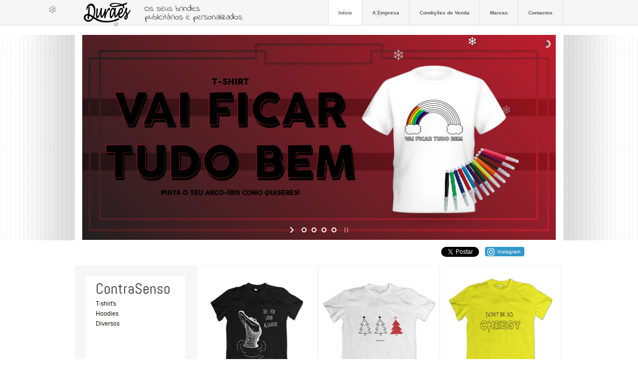

--- FILE ---
content_type: text/html; charset=UTF-8
request_url: https://duraes.pt/
body_size: 7598
content:
<!DOCTYPE html>
<html lang="pt"> 
 

<head><title>Durães.pt</title> 

  <meta http-equiv="Content-Type" content="text/html;charset=ISO-8859-1" /> 
  <script type="text/javascript" src="/base/guest/lightbox/lightbox.js"></script> 
  <meta name="robots" content="index,follow" /> 


 <!-- Favicon -->
    <link rel="icon" href="favicon.ico" type="image/x-icon">
    <link rel="icon" type="image/png" sizes="32x32" href="favicon-32x32.png">
    <link rel="icon" type="image/png" sizes="16x16" href="favicon-16x16.png">

    <!-- Apple -->
    <meta name="apple-mobile-web-app-title" content="Durães">
    <link rel="apple-touch-icon" href="touch-icon-iphone.png">
    <link rel="apple-touch-icon" sizes="152x152" href="touch-icon-ipad.png">
    <link rel="apple-touch-icon" sizes="180x180" href="touch-icon-iphone-retina.png">
    <link rel="apple-touch-icon" sizes="167x167" href="touch-icon-ipad-retina.png">
    <link rel="apple-touch-startup-image" href="launch.png">

    <!-- Chrome 31+ -->
    <link rel="icon" sizes="192x192" href="touch-icon-192x192.png">
    <link rel="icon" sizes="128x128" href="touch-icon-128x128.png">

    <!-- Win8 -->
    <meta name="msapplication-TileImage" content="icon-144x144.png">
    <meta name="msapplication-TileColor" content="#222222">


  <link href="//fonts.googleapis.com/css?family=Abel|Bubblegum+Sans|Indie+Flower|Oswald&subset=latin-ext" rel="stylesheet"> 
  <link href="/layerslider/css/layerslider.css" type="text/css" rel="stylesheet">


  <script src="/js/jquery.min.js" type="text/javascript"/></script>
  <script src="/js/totop.js" type="text/javascript"/></script>

  <div id="fb-root"></div>
<script>(function(d, s, id) {
  var js, fjs = d.getElementsByTagName(s)[0];
  if (d.getElementById(id)) return;
  js = d.createElement(s); js.id = id;
  js.src = "//connect.facebook.net/pt_PT/sdk.js#xfbml=1&version=v2.4&appId=643961559043676";
  fjs.parentNode.insertBefore(js, fjs);
}(document, 'script', 'facebook-jssdk'));</script><style>
.ddsmoothmenu ul li:first-child {
    background-color: #FFFFFF;
}
</style>

<link rel="stylesheet" type="text/css" href="/portal/css.php?id=6" />
<script type="text/javascript" src="/mod/jquery/jquery-1.9.0.min.js"></script></head> 


<body lang="pt"> 


<div id="top">
   <div id="top-wrapper">
        <div id="logo"><div class="logo"><a href="./" ><img src="/files/28/28.png" alt=""  /></a></div><div class="slog">Os seus brindes <br />publicitários e personalizados</div></div>
        <div id="menu">
            <script type="text/javascript" src="/engines/smoothmenu/ddsmoothmenu.js">
            /***********************************************
            * Smooth Navigational Menu- (c) Dynamic Drive DHTML code library (www.dynamicdrive.com)
            * This notice MUST stay intact for legal use
            * Visit Dynamic Drive at //www.dynamicdrive.com/ for full source code
            ***********************************************/
            </script>

            <script type="text/javascript">

            ddsmoothmenu.init({
                    mainmenuid: "smoothmenu1",
                    orientation: 'h',
                    classname: 'ddsmoothmenu',
                    //customtheme: ["#1c5a80", "#18374a"],
                    contentsource: "markup"
            })

            </script>

            <div id="smoothmenu1" class="ddsmoothmenu"><ul><li><a href="/37">Início</a></li><li><a href="/11">A Empresa</a></li><li><a href="/12">Condições de Venda</a></li><li><a href="/32">Marcas</a></li><li><a href="/10">Contactos</a></li></ul><br style="clear: left" /></div></div>
   </div>
</div>

<div id="banner">
     <div id="banner-wrapper"><!--[if lt IE 9]>
<script src="/layerslider/js/html5.js"></script>
<noscript>Navegador sem suporte a javascript JavaScript!</noscript>
<![endif]-->

<!-- External libraries: jQuery & GreenSock -->
<script src="/layerslider/js/jquery.js" type="text/javascript"></script>
<noscript>Navegador sem suporte a javascript JavaScript!</noscript>
<script src="/layerslider/js/greensock.js" type="text/javascript"></script>
<noscript>Navegador sem suporte a javascript JavaScript!</noscript>

<!-- LayerSlider script files -->
<script src="/layerslider/js/layerslider.transitions.js" type="text/javascript"></script>
<noscript>Navegador sem suporte a javascript JavaScript!</noscript>

<script src="/layerslider/js/layerslider.kreaturamedia.jquery.js" type="text/javascript"></script>
<noscript>Navegador sem suporte a javascript JavaScript!</noscript>


<!--LayerSlider begin-->
<div id="layerslider" style="width:970px; height:420px;"><!--LayerSlider layer-->
<div class="ls-slide" data-ls="slidedelay:6000;transition2d:92;">


<!--LayerSlider background-->
<img class="ls-bg" src="/files/49/4933.jpg" alt="">


<!--Link-->
<a href="https://duraes.pt/novidades-escrita-congresso" class="ls-link"></a>


</div><!--LayerSlider layer-->
<div class="ls-slide" data-ls="slidedelay:6000;transition2d:92;">


<!--LayerSlider background-->
<img class="ls-bg" src="/files/46/4633.jpg" alt="">


<!--Link-->
<a href="https://www.duraes.pt/Material-Escolar" class="ls-link"></a>


</div><!--LayerSlider layer-->
<div class="ls-slide" data-ls="slidedelay:6000;transition2d:92;">


<!--LayerSlider background-->
<img class="ls-bg" src="/files/43/4352.jpg" alt="">


<!--Link-->
<a href="http://www.duraes.pt/Powerbank" class="ls-link"></a>


</div><!--LayerSlider layer-->
<div class="ls-slide" data-ls="slidedelay:6000;transition2d:92;">


<!--LayerSlider background-->
<img class="ls-bg" src="/files/43/4322.jpg" alt="">


<!--Link-->
<a href="https://www.duraes.pt/novidades-escrita-congresso" class="ls-link"></a>


</div></div>
<!--LayerSlider end--></div>
     <div id="social-wrapper">
        <div style="float:right;"><div class="facebook">
<div class="fb-like" data-href="//www.facebook.com/pages/Dur%C3%A3es/588097404641991" data-layout="button_count" data-action="recommend" data-size="small" data-show-faces="false" data-share="true"></div>
</div>


<!-- Posicione esta tag onde você deseja que o botão +1 apareça. -->

<div class="google">
<div class="g-plusone" data-size="medium" data-href="https://plus.google.com/u/0/b/110293506954072246983/"></div>
</div>


<!-- Posicione esta tag depois da última tag do botão +1. -->
<script type="text/javascript">
  window.___gcfg = {lang: 'pt-PT'};
  (function() {
    var po = document.createElement('script'); po.type = 'text/javascript'; po.async = true;
    po.src = 'https://apis.google.com/js/platform.js';
    var s = document.getElementsByTagName('script')[0]; s.parentNode.insertBefore(po, s);
  })();
</script>

<div class="twitter">
<a href="https://twitter.com/share" class="twitter-share-button" data-url="http://duraes.pt" data-text="Venha ver este site!" data-via="duraesbrindes" data-lang="pt" data-dnt="true">Tweetar</a>
<script>!function(d,s,id){var js,fjs=d.getElementsByTagName(s)[0],p=/^http:/.test(d.location)?'http':'https';if(!d.getElementById(id)){js=d.createElement(s);js.id=id;js.src=p+'://platform.twitter.com/widgets.js';fjs.parentNode.insertBefore(js,fjs);}}(document, 'script', 'twitter-wjs');</script></div>


<div class="instagram">
 <a href="https://www.instagram.com/duraes_lda/" class="instagram-share-button" target="_blank">Instagram</a>
</div></div>
     </div>
</div>


<div id="content"><div class="categoryItem catHeaderWrapper">
  <div class="catHeader">
     <h1>ContraSenso</h1>
     <ul><li>
<a href="/2462">T-shirt's</a>
</li><li>
<a href="/2463">Hoodies</a>
</li><li>
<a href="/2464">Diversos</a>
</li></ul>
  </div>
</div><div class="categoryItem">

<a class="catItemLink" href="4744">

<div class="productWrapper">
  
  <img class="productImage" src="/files/47/4745.jpg" alt="T-shirt Expressão 001">

  <div class="productMetaDeta">
    <div itemprop="name" class="productHeader">T-shirt Expressão 001</div>
  </div>

</div>

</a>

</div><div class="categoryItem">

<a class="catItemLink" href="5008">

<div class="productWrapper">
  
  <img class="productImage" src="/files/50/5009.jpg" alt="T-Shirt Different 007">

  <div class="productMetaDeta">
    <div itemprop="name" class="productHeader">T-Shirt Different 007</div>
  </div>

</div>

</a>

</div><div class="categoryItem">

<a class="catItemLink" href="4774">

<div class="productWrapper">
  
  <img class="productImage" src="/files/47/4775.jpg" alt="T-shirt Expressão 005">

  <div class="productMetaDeta">
    <div itemprop="name" class="productHeader">T-shirt Expressão 005</div>
  </div>

</div>

</a>

</div><div class="categoryItem">

<a class="catItemLink" href="4728">

<div class="productWrapper">
  
  <img class="productImage" src="/files/47/4729.jpg" alt="T-shirt Diversa 002">

  <div class="productMetaDeta">
    <div itemprop="name" class="productHeader">T-shirt Diversa 002</div>
  </div>

</div>

</a>

</div><div class="categoryItem">

<a class="catItemLink" href="4724">

<div class="productWrapper">
  
  <img class="productImage" src="/files/47/4725.jpg" alt="T-shirt Cultura 002">

  <div class="productMetaDeta">
    <div itemprop="name" class="productHeader">T-shirt Cultura 002</div>
  </div>

</div>

</a>

</div><div class="categoryItem">

<a class="catItemLink" href="4748">

<div class="productWrapper">
  
  <img class="productImage" src="/files/47/4749.jpg" alt="T-shirt Expressão 003">

  <div class="productMetaDeta">
    <div itemprop="name" class="productHeader">T-shirt Expressão 003</div>
  </div>

</div>

</a>

</div><div class="categoryItem">

<a class="catItemLink" href="4934">

<div class="productWrapper">
  
  <img class="productImage" src="/files/49/4935.jpg" alt="T-shirt Rainbow">

  <div class="productMetaDeta">
    <div itemprop="name" class="productHeader">T-shirt Rainbow</div>
  </div>

</div>

</a>

</div><div class="categoryItem catHeaderWrapper">
  <div class="catHeader">
     <h1>Artigos de Escrita</h1>
     <ul><li>
<a href="/73">Vivapens</a>
</li><li>
<a href="/76">Colorir</a>
</li><li>
<a href="/74">Conjuntos</a>
</li><li>
<a href="/67">Esferográficas</a>
</li><li>
<a href="/85">Lápis</a>
</li><li>
<a href="/72">Roller</a>
</li><li>
<a href="/75">Sublinhadores</a>
</li></ul>
  </div>
</div><div class="categoryItem">

<a class="catItemLink" href="3775">

<div class="productWrapper">
  
  <img class="productImage" src="/files/38/3805.png" alt="Esferográfica Suporte">

  <div class="productMetaDeta">
    <div itemprop="name" class="productHeader">Esferográfica Suporte</div>
  </div>

</div>

</a>

</div><div class="categoryItem">

<a class="catItemLink" href="3578">

<div class="productWrapper">
  
  <img class="productImage" src="/files/35/3579.png" alt="Esferográfica Mico">

  <div class="productMetaDeta">
    <div itemprop="name" class="productHeader">Esferográfica Mico</div>
  </div>

</div>

</a>

</div><div class="categoryItem">

<a class="catItemLink" href="3562">

<div class="productWrapper">
  
  <img class="productImage" src="/files/35/3563.png" alt="Esferográfica Milo">

  <div class="productMetaDeta">
    <div itemprop="name" class="productHeader">Esferográfica Milo</div>
  </div>

</div>

</a>

</div><div class="categoryItem">

<a class="catItemLink" href="4490">

<div class="productWrapper">
  
  <img class="productImage" src="/files/44/4491.jpg" alt="Esferográfica Liss">

  <div class="productMetaDeta">
    <div itemprop="name" class="productHeader">Esferográfica Liss</div>
  </div>

</div>

</a>

</div><div class="categoryItem">

<a class="catItemLink" href="3546">

<div class="productWrapper">
  
  <img class="productImage" src="/files/35/3547.png" alt="Esferográfica Toro">

  <div class="productMetaDeta">
    <div itemprop="name" class="productHeader">Esferográfica Toro</div>
  </div>

</div>

</a>

</div><div class="categoryItem">

<a class="catItemLink" href="4476">

<div class="productWrapper">
  
  <img class="productImage" src="/files/44/4477.jpg" alt="Esferográfica Vini">

  <div class="productMetaDeta">
    <div itemprop="name" class="productHeader">Esferográfica Vini</div>
  </div>

</div>

</a>

</div><div class="categoryItem">

<a class="catItemLink" href="4119">

<div class="productWrapper">
  
  <img class="productImage" src="/files/41/4120.png" alt="Conjunto Helon">

  <div class="productMetaDeta">
    <div itemprop="name" class="productHeader">Conjunto Helon</div>
  </div>

</div>

</a>

</div><div class="categoryItem catHeaderWrapper">
  <div class="catHeader">
     <h1>Casa e Decoração</h1>
     <ul><li>
<a href="/84">Chás & Café</a>
</li><li>
<a href="/81">Canecas & Cerâmica</a>
</li><li>
<a href="/79">Cozinha & Acessórios</a>
</li><li>
<a href="/82">Decoração</a>
</li><li>
<a href="/77">Molduras</a>
</li><li>
<a href="/78">Velas & Incensos</a>
</li></ul>
  </div>
</div><div class="categoryItem">

<a class="catItemLink" href="4238">

<div class="productWrapper">
  
  <img class="productImage" src="/files/42/4239.png" alt="Moldura Time">

  <div class="productMetaDeta">
    <div itemprop="name" class="productHeader">Moldura Time</div>
  </div>

</div>

</a>

</div><div class="categoryItem">

<a class="catItemLink" href="1476">

<div class="productWrapper">
  
  <img class="productImage" src="/files/14/1477.jpg" alt="Estojo de madeira">

  <div class="productMetaDeta">
    <div itemprop="name" class="productHeader">Estojo de madeira</div>
  </div>

</div>

</a>

</div><div class="categoryItem">

<a class="catItemLink" href="2918">

<div class="productWrapper">
  
  <img class="productImage" src="/files/29/2919.png" alt="Íman fixco">

  <div class="productMetaDeta">
    <div itemprop="name" class="productHeader">Íman fixco</div>
  </div>

</div>

</a>

</div><div class="categoryItem">

<a class="catItemLink" href="4288">

<div class="productWrapper">
  
  <img class="productImage" src="/files/42/4289.jpg" alt="Cofre Incenso">

  <div class="productMetaDeta">
    <div itemprop="name" class="productHeader">Cofre Incenso</div>
  </div>

</div>

</a>

</div><div class="categoryItem">

<a class="catItemLink" href="2880">

<div class="productWrapper">
  
  <img class="productImage" src="/files/28/2881.jpg" alt="BARCELOS">

  <div class="productMetaDeta">
    <div itemprop="name" class="productHeader">BARCELOS</div>
  </div>

</div>

</a>

</div><div class="categoryItem">

<a class="catItemLink" href="1530">

<div class="productWrapper">
  
  <img class="productImage" src="/files/15/1531.jpg" alt="Coador de chá">

  <div class="productMetaDeta">
    <div itemprop="name" class="productHeader">Coador de chá</div>
  </div>

</div>

</a>

</div><div class="categoryItem">

<a class="catItemLink" href="4327">

<div class="productWrapper">
  
  <img class="productImage" src="/files/43/4328.jpg" alt="Caneca Losu">

  <div class="productMetaDeta">
    <div itemprop="name" class="productHeader">Caneca Losu</div>
  </div>

</div>

</a>

</div><div class="categoryItem catHeaderWrapper">
  <div class="catHeader">
     <h1>Crianças e Brinquedos</h1>
     <ul><li>
<a href="/137">Bolsas & Mochilas</a>
</li><li>
<a href="/135">Colorir</a>
</li><li>
<a href="/136">Jogos</a>
</li><li>
<a href="/134">Mealheiros</a>
</li><li>
<a href="/133">Peluches</a>
</li><li>
<a href="/139">Material Escolar</a>
</li><li>
<a href="/138">Visibilidade</a>
</li></ul>
  </div>
</div><div class="categoryItem">

<a class="catItemLink" href="1420">

<div class="productWrapper">
  
  <img class="productImage" src="/files/14/1421.jpg" alt="Mealheiro de pintar">

  <div class="productMetaDeta">
    <div itemprop="name" class="productHeader">Mealheiro de pintar</div>
  </div>

</div>

</a>

</div><div class="categoryItem">

<a class="catItemLink" href="1829">

<div class="productWrapper">
  
  <img class="productImage" src="/files/18/1830.jpg" alt="Cão peluche">

  <div class="productMetaDeta">
    <div itemprop="name" class="productHeader">Cão peluche</div>
  </div>

</div>

</a>

</div><div class="categoryItem">

<a class="catItemLink" href="1749">

<div class="productWrapper">
  
  <img class="productImage" src="/files/17/1751.png" alt="Ceras">

  <div class="productMetaDeta">
    <div itemprop="name" class="productHeader">Ceras</div>
  </div>

</div>

</a>

</div><div class="categoryItem">

<a class="catItemLink" href="3815">

<div class="productWrapper">
  
  <img class="productImage" src="/files/38/3816.png" alt="Estojo Express">

  <div class="productMetaDeta">
    <div itemprop="name" class="productHeader">Estojo Express</div>
  </div>

</div>

</a>

</div><div class="categoryItem">

<a class="catItemLink" href="4819">

<div class="productWrapper">
  
  <img class="productImage" src="/files/48/4820.jpg" alt="Jogo Casin">

  <div class="productMetaDeta">
    <div itemprop="name" class="productHeader">Jogo Casin</div>
  </div>

</div>

</a>

</div><div class="categoryItem">

<a class="catItemLink" href="1683">

<div class="productWrapper">
  
  <img class="productImage" src="/files/16/1684.png" alt="BOLAS DE SABÃO">

  <div class="productMetaDeta">
    <div itemprop="name" class="productHeader">BOLAS DE SABÃO</div>
  </div>

</div>

</a>

</div><div class="categoryItem">

<a class="catItemLink" href="1738">

<div class="productWrapper">
  
  <img class="productImage" src="/files/17/1739.jpg" alt="Conjunto para colorir.">

  <div class="productMetaDeta">
    <div itemprop="name" class="productHeader">Conjunto para colorir.</div>
  </div>

</div>

</a>

</div><div class="categoryItem catHeaderWrapper">
  <div class="catHeader">
     <h1>Ecológicos</h1>
     <ul><li>
<a href="/95">Casa & Decoração</a>
</li><li>
<a href="/94">Congressos & Escritório</a>
</li><li>
<a href="/97">Diversos</a>
</li><li>
<a href="/93">Escrita</a>
</li><li>
<a href="/98">Jogos & Brinquedos</a>
</li><li>
<a href="/96">Sacos & Bolsas</a>
</li><li>
<a href="/99">Têxteis</a>
</li></ul>
  </div>
</div><div class="categoryItem">

<a class="catItemLink" href="1899">

<div class="productWrapper">
  
  <img class="productImage" src="/files/19/1900.png" alt="REUTILIZA BOLSAS">

  <div class="productMetaDeta">
    <div itemprop="name" class="productHeader">REUTILIZA BOLSAS</div>
  </div>

</div>

</a>

</div><div class="categoryItem">

<a class="catItemLink" href="5145">

<div class="productWrapper">
  
  <img class="productImage" src="/files/51/5146.jpg" alt="Conjunto Play">

  <div class="productMetaDeta">
    <div itemprop="name" class="productHeader">Conjunto Play</div>
  </div>

</div>

</a>

</div><div class="categoryItem">

<a class="catItemLink" href="2756">

<div class="productWrapper">
  
  <img class="productImage" src="/files/27/2759.png" alt="Esferográfica cartão">

  <div class="productMetaDeta">
    <div itemprop="name" class="productHeader">Esferográfica cartão</div>
  </div>

</div>

</a>

</div><div class="categoryItem">

<a class="catItemLink" href="1895">

<div class="productWrapper">
  
  <img class="productImage" src="/files/18/1896.png" alt="DISPENSADOR BOLSAS">

  <div class="productMetaDeta">
    <div itemprop="name" class="productHeader">DISPENSADOR BOLSAS</div>
  </div>

</div>

</a>

</div><div class="categoryItem">

<a class="catItemLink" href="4851">

<div class="productWrapper">
  
  <img class="productImage" src="/files/48/4852.jpg" alt="Headphones Detreax">

  <div class="productMetaDeta">
    <div itemprop="name" class="productHeader">Headphones Detreax</div>
  </div>

</div>

</a>

</div><div class="categoryItem">

<a class="catItemLink" href="233">

<div class="productWrapper">
  
  <img class="productImage" src="/files/18/1881.png" alt="Esferográfica layut">

  <div class="productMetaDeta">
    <div itemprop="name" class="productHeader">Esferográfica layut</div>
  </div>

</div>

</a>

</div><div class="categoryItem">

<a class="catItemLink" href="1905">

<div class="productWrapper">
  
  <img class="productImage" src="/files/19/1906.png" alt="CINZEIRO DE BOLSO">

  <div class="productMetaDeta">
    <div itemprop="name" class="productHeader">CINZEIRO DE BOLSO</div>
  </div>

</div>

</a>

</div><div class="categoryItem catHeaderWrapper">
  <div class="catHeader">
     <h1>Escritório e Congressos</h1>
     <ul><li>
<a href="/90">Acessórios de Escritório</a>
</li><li>
<a href="/86">Pastas & Bolsas</a>
</li><li>
<a href="/89">Calculadoras</a>
</li><li>
<a href="/91">Porta-esferográficas</a>
</li><li>
<a href="/88">Portfolios & Notas</a>
</li><li>
<a href="/92">Agendas & Calendários</a>
</li></ul>
  </div>
</div><div class="categoryItem">

<a class="catItemLink" href="3977">

<div class="productWrapper">
  
  <img class="productImage" src="/files/39/3978.jpg" alt="agenda caynenne">

  <div class="productMetaDeta">
    <div itemprop="name" class="productHeader">agenda caynenne</div>
  </div>

</div>

</a>

</div><div class="categoryItem">

<a class="catItemLink" href="2859">

<div class="productWrapper">
  
  <img class="productImage" src="/files/28/2860.png" alt="Marcador Oval">

  <div class="productMetaDeta">
    <div itemprop="name" class="productHeader">Marcador Oval</div>
  </div>

</div>

</a>

</div><div class="categoryItem">

<a class="catItemLink" href="3289">

<div class="productWrapper">
  
  <img class="productImage" src="/files/32/3290.png" alt="Calculadora menes">

  <div class="productMetaDeta">
    <div itemprop="name" class="productHeader">Calculadora menes</div>
  </div>

</div>

</a>

</div><div class="categoryItem">

<a class="catItemLink" href="3466">

<div class="productWrapper">
  
  <img class="productImage" src="/files/38/3880.jpg" alt="Agenda paná">

  <div class="productMetaDeta">
    <div itemprop="name" class="productHeader">Agenda paná</div>
  </div>

</div>

</a>

</div><div class="categoryItem">

<a class="catItemLink" href="3959">

<div class="productWrapper">
  
  <img class="productImage" src="/files/39/3960.jpg" alt="agenda taipei">

  <div class="productMetaDeta">
    <div itemprop="name" class="productHeader">agenda taipei</div>
  </div>

</div>

</a>

</div><div class="categoryItem">

<a class="catItemLink" href="3945">

<div class="productWrapper">
  
  <img class="productImage" src="/files/39/3946.jpg" alt="agenda astro">

  <div class="productMetaDeta">
    <div itemprop="name" class="productHeader">agenda astro</div>
  </div>

</div>

</a>

</div><div class="categoryItem">

<a class="catItemLink" href="1778">

<div class="productWrapper">
  
  <img class="productImage" src="/files/17/1779.png" alt="Calculadora tranalor">

  <div class="productMetaDeta">
    <div itemprop="name" class="productHeader">Calculadora tranalor</div>
  </div>

</div>

</a>

</div><div class="categoryItem catHeaderWrapper">
  <div class="catHeader">
     <h1>Exterior e Lazer</h1>
     <ul><li>
<a href="/154">Displays & Expositores</a>
</li><li>
<a href="/160">Bolas & Jogos</a>
</li><li>
<a href="/155">Garrafas & Termos</a>
</li><li>
<a href="/157">Acessórios</a>
</li><li>
<a href="/159">Chuva</a>
</li><li>
<a href="/156">Lanternas & Ferramentas</a>
</li><li>
<a href="/158">Verão</a>
</li></ul>
  </div>
</div><div class="categoryItem">

<a class="catItemLink" href="2347">

<div class="productWrapper">
  
  <img class="productImage" src="/files/23/2348.png" alt="Bola de Futebol">

  <div class="productMetaDeta">
    <div itemprop="name" class="productHeader">Bola de Futebol</div>
  </div>

</div>

</a>

</div><div class="categoryItem">

<a class="catItemLink" href="2301">

<div class="productWrapper">
  
  <img class="productImage" src="/files/23/2302.png" alt="Caixa de ferramentas Universal">

  <div class="productMetaDeta">
    <div itemprop="name" class="productHeader">Caixa de ferramentas Universal</div>
  </div>

</div>

</a>

</div><div class="categoryItem">

<a class="catItemLink" href="2299">

<div class="productWrapper">
  
  <img class="productImage" src="/files/23/2300.png" alt="Caixa de ferramentos inter">

  <div class="productMetaDeta">
    <div itemprop="name" class="productHeader">Caixa de ferramentos inter</div>
  </div>

</div>

</a>

</div><div class="categoryItem">

<a class="catItemLink" href="2293">

<div class="productWrapper">
  
  <img class="productImage" src="/files/22/2294.png" alt="Caixa de Ferramentas Roma">

  <div class="productMetaDeta">
    <div itemprop="name" class="productHeader">Caixa de Ferramentas Roma</div>
  </div>

</div>

</a>

</div><div class="categoryItem">

<a class="catItemLink" href="2190">

<div class="productWrapper">
  
  <img class="productImage" src="/files/21/2191.png" alt="almofada Sofá">

  <div class="productMetaDeta">
    <div itemprop="name" class="productHeader">almofada Sofá</div>
  </div>

</div>

</a>

</div><div class="categoryItem">

<a class="catItemLink" href="2196">

<div class="productWrapper">
  
  <img class="productImage" src="/files/21/2197.png" alt="Colchão Dobrável">

  <div class="productMetaDeta">
    <div itemprop="name" class="productHeader">Colchão Dobrável</div>
  </div>

</div>

</a>

</div><div class="categoryItem">

<a class="catItemLink" href="4349">

<div class="productWrapper">
  
  <img class="productImage" src="/files/43/4350.jpg" alt="Garrafa Meltix">

  <div class="productMetaDeta">
    <div itemprop="name" class="productHeader">Garrafa Meltix</div>
  </div>

</div>

</a>

</div><div class="categoryItem catHeaderWrapper">
  <div class="catHeader">
     <h1>Informática e Eletrónica</h1>
     <ul><li>
<a href="/121">Acessórios</a>
</li><li>
<a href="/124">Adaptadores</a>
</li><li>
<a href="/123">Calculadoras</a>
</li><li>
<a href="/120">Powerbank (Bateria Extra)</a>
</li></ul>
  </div>
</div><div class="categoryItem">

<a class="catItemLink" href="4048">

<div class="productWrapper">
  
  <img class="productImage" src="/files/40/4049.png" alt="Carregador Gop">

  <div class="productMetaDeta">
    <div itemprop="name" class="productHeader">Carregador Gop</div>
  </div>

</div>

</a>

</div><div class="categoryItem">

<a class="catItemLink" href="2946">

<div class="productWrapper">
  
  <img class="productImage" src="/files/29/2947.jpg" alt="carregador e luz">

  <div class="productMetaDeta">
    <div itemprop="name" class="productHeader">carregador e luz</div>
  </div>

</div>

</a>

</div><div class="categoryItem">

<a class="catItemLink" href="1864">

<div class="productWrapper">
  
  <img class="productImage" src="/files/18/1865.png" alt="Powerbank keppor">

  <div class="productMetaDeta">
    <div itemprop="name" class="productHeader">Powerbank keppor</div>
  </div>

</div>

</a>

</div><div class="categoryItem">

<a class="catItemLink" href="4856">

<div class="productWrapper">
  
  <img class="productImage" src="/files/48/4857.jpg" alt="Auscultadores Volen">

  <div class="productMetaDeta">
    <div itemprop="name" class="productHeader">Auscultadores Volen</div>
  </div>

</div>

</a>

</div><div class="categoryItem">

<a class="catItemLink" href="1854">

<div class="productWrapper">
  
  <img class="productImage" src="/files/18/1855.png" alt="Powerbank bikin">

  <div class="productMetaDeta">
    <div itemprop="name" class="productHeader">Powerbank bikin</div>
  </div>

</div>

</a>

</div><div class="categoryItem">

<a class="catItemLink" href="4205">

<div class="productWrapper">
  
  <img class="productImage" src="/files/42/4206.png" alt="Carregador Gorge">

  <div class="productMetaDeta">
    <div itemprop="name" class="productHeader">Carregador Gorge</div>
  </div>

</div>

</a>

</div><div class="categoryItem">

<a class="catItemLink" href="1764">

<div class="productWrapper">
  
  <img class="productImage" src="/files/17/1765.png" alt="calculadora plástico">

  <div class="productMetaDeta">
    <div itemprop="name" class="productHeader">calculadora plástico</div>
  </div>

</div>

</a>

</div><div class="categoryItem catHeaderWrapper">
  <div class="catHeader">
     <h1>Isqueiros e Porta-Chaves</h1>
     <ul><li>
<a href="/149">Isqueiros de Cozinha</a>
</li><li>
<a href="/148">Isqueiros de Metal</a>
</li><li>
<a href="/147">Isqueiros de Plástico</a>
</li><li>
<a href="/152">Lanyards</a>
</li><li>
<a href="/151">Porta-Chaves de Metal</a>
</li><li>
<a href="/150">Porta-Chaves de Plástico</a>
</li></ul>
  </div>
</div><div class="categoryItem">

<a class="catItemLink" href="4904">

<div class="productWrapper">
  
  <img class="productImage" src="/files/49/4905.jpg" alt="Porta-chaves Urso">

  <div class="productMetaDeta">
    <div itemprop="name" class="productHeader">Porta-chaves Urso</div>
  </div>

</div>

</a>

</div><div class="categoryItem">

<a class="catItemLink" href="4028">

<div class="productWrapper">
  
  <img class="productImage" src="/files/40/4029.png" alt="Isqueiro coz">

  <div class="productMetaDeta">
    <div itemprop="name" class="productHeader">Isqueiro coz</div>
  </div>

</div>

</a>

</div><div class="categoryItem">

<a class="catItemLink" href="4380">

<div class="productWrapper">
  
  <img class="productImage" src="/files/43/4381.jpg" alt="Porta-chaves Capt">

  <div class="productMetaDeta">
    <div itemprop="name" class="productHeader">Porta-chaves Capt</div>
  </div>

</div>

</a>

</div><div class="categoryItem">

<a class="catItemLink" href="293">

<div class="productWrapper">
  
  <img class="productImage" src="/files/29/294.jpg" alt="Porta-Chaves de metal">

  <div class="productMetaDeta">
    <div itemprop="name" class="productHeader">Porta-Chaves de metal</div>
  </div>

</div>

</a>

</div><div class="categoryItem">

<a class="catItemLink" href="4066">

<div class="productWrapper">
  
  <img class="productImage" src="/files/40/4067.png" alt="Porta-chaves Ky">

  <div class="productMetaDeta">
    <div itemprop="name" class="productHeader">Porta-chaves Ky</div>
  </div>

</div>

</a>

</div><div class="categoryItem">

<a class="catItemLink" href="4016">

<div class="productWrapper">
  
  <img class="productImage" src="/files/40/4017.png" alt="Isqueiro Strech">

  <div class="productMetaDeta">
    <div itemprop="name" class="productHeader">Isqueiro Strech</div>
  </div>

</div>

</a>

</div><div class="categoryItem">

<a class="catItemLink" href="1180">

<div class="productWrapper">
  
  <img class="productImage" src="/files/11/1181.jpg" alt="Porta-chaves Metal">

  <div class="productMetaDeta">
    <div itemprop="name" class="productHeader">Porta-chaves Metal</div>
  </div>

</div>

</a>

</div><div class="categoryItem catHeaderWrapper">
  <div class="catHeader">
     <h1>Malas e Viagem</h1>
     <ul><li>
<a href="/132">Acessórios de Viagem</a>
</li><li>
<a href="/128">Bolsas & Sacos</a>
</li><li>
<a href="/126">Malas & Trolleys</a>
</li><li>
<a href="/129">Mochilas</a>
</li><li>
<a href="/131">Necessaires</a>
</li><li>
<a href="/127">Sacos de Desporto</a>
</li></ul>
  </div>
</div><div class="categoryItem">

<a class="catItemLink" href="307">

<div class="productWrapper">
  
  <img class="productImage" src="/files/19/1987.jpg" alt="Sacos de Desporto">

  <div class="productMetaDeta">
    <div itemprop="name" class="productHeader">Sacos de Desporto</div>
  </div>

</div>

</a>

</div><div class="categoryItem">

<a class="catItemLink" href="5061">

<div class="productWrapper">
  
  <img class="productImage" src="/files/50/5062.jpg" alt="Alarme Wake">

  <div class="productMetaDeta">
    <div itemprop="name" class="productHeader">Alarme Wake</div>
  </div>

</div>

</a>

</div><div class="categoryItem">

<a class="catItemLink" href="4444">

<div class="productWrapper">
  
  <img class="productImage" src="/files/44/4445.jpg" alt="Conjunto Manq">

  <div class="productMetaDeta">
    <div itemprop="name" class="productHeader">Conjunto Manq</div>
  </div>

</div>

</a>

</div><div class="categoryItem">

<a class="catItemLink" href="2003">

<div class="productWrapper">
  
  <img class="productImage" src="/files/20/2004.jpg" alt="MOCHILA BEJE">

  <div class="productMetaDeta">
    <div itemprop="name" class="productHeader">MOCHILA BEJE</div>
  </div>

</div>

</a>

</div><div class="categoryItem">

<a class="catItemLink" href="4782">

<div class="productWrapper">
  
  <img class="productImage" src="/files/47/4783.jpg" alt="Saco Crosc">

  <div class="productMetaDeta">
    <div itemprop="name" class="productHeader">Saco Crosc</div>
  </div>

</div>

</a>

</div><div class="categoryItem">

<a class="catItemLink" href="2036">

<div class="productWrapper">
  
  <img class="productImage" src="/files/20/2037.jpg" alt="MOCHILA CENTRAL">

  <div class="productMetaDeta">
    <div itemprop="name" class="productHeader">MOCHILA CENTRAL</div>
  </div>

</div>

</a>

</div><div class="categoryItem">

<a class="catItemLink" href="4829">

<div class="productWrapper">
  
  <img class="productImage" src="/files/48/4830.jpg" alt="Mochila Siuns">

  <div class="productMetaDeta">
    <div itemprop="name" class="productHeader">Mochila Siuns</div>
  </div>

</div>

</a>

</div><div class="categoryItem catHeaderWrapper">
  <div class="catHeader">
     <h1>Pessoal e Acessórios</h1>
     <ul><li>
<a href="/141">Proteção & Higiene</a>
</li><li>
<a href="/143">Caixas de Comprimidos</a>
</li><li>
<a href="/142">Carteiras & Bijuteria</a>
</li><li>
<a href="/146">Personal Care</a>
</li><li>
<a href="/145">Manicura & Maquilhagem</a>
</li><li>
<a href="/144">Jogos  & Passatempos</a>
</li><li>
<a href="/140">Relógios</a>
</li></ul>
  </div>
</div><div class="categoryItem">

<a class="catItemLink" href="2103">

<div class="productWrapper">
  
  <img class="productImage" src="/files/21/2104.jpg" alt="MIKADO">

  <div class="productMetaDeta">
    <div itemprop="name" class="productHeader">MIKADO</div>
  </div>

</div>

</a>

</div><div class="categoryItem">

<a class="catItemLink" href="5206">

<div class="productWrapper">
  
  <img class="productImage" src="/files/52/5207.jpg" alt="Gel Liemd">

  <div class="productMetaDeta">
    <div itemprop="name" class="productHeader">Gel Liemd</div>
  </div>

</div>

</a>

</div><div class="categoryItem">

<a class="catItemLink" href="2097">

<div class="productWrapper">
  
  <img class="productImage" src="/files/20/2098.jpg" alt="pOKER GAME">

  <div class="productMetaDeta">
    <div itemprop="name" class="productHeader">pOKER GAME</div>
  </div>

</div>

</a>

</div><div class="categoryItem">

<a class="catItemLink" href="2016">

<div class="productWrapper">
  
  <img class="productImage" src="/files/20/2017.png" alt="Colar Utah">

  <div class="productMetaDeta">
    <div itemprop="name" class="productHeader">Colar Utah</div>
  </div>

</div>

</a>

</div><div class="categoryItem">

<a class="catItemLink" href="5178">

<div class="productWrapper">
  
  <img class="productImage" src="/files/51/5179.jpg" alt="Porta-Máscaras Leok">

  <div class="productMetaDeta">
    <div itemprop="name" class="productHeader">Porta-Máscaras Leok</div>
  </div>

</div>

</a>

</div><div class="categoryItem">

<a class="catItemLink" href="2278">

<div class="productWrapper">
  
  <img class="productImage" src="/files/22/2279.png" alt="CARTEIRA JEANS">

  <div class="productMetaDeta">
    <div itemprop="name" class="productHeader">CARTEIRA JEANS</div>
  </div>

</div>

</a>

</div><div class="categoryItem">

<a class="catItemLink" href="5198">

<div class="productWrapper">
  
  <img class="productImage" src="/files/51/5199.jpg" alt="Óculos Boins">

  <div class="productMetaDeta">
    <div itemprop="name" class="productHeader">Óculos Boins</div>
  </div>

</div>

</a>

</div><div class="categoryItem catHeaderWrapper">
  <div class="catHeader">
     <h1>Vinhos e Bar</h1>
     <ul><li>
<a href="/162">Garrafeiras & Estojos</a>
</li><li>
<a href="/163">Conjuntos de Vinho</a>
</li><li>
<a href="/164">Frapés & Champanheiras</a>
</li><li>
<a href="/165">Decantadores & Copos</a>
</li><li>
<a href="/166">Mangas Refrigeradoras</a>
</li><li>
<a href="/161">Abre-Cápsulas & Saca-Rolhas</a>
</li></ul>
  </div>
</div><div class="categoryItem">

<a class="catItemLink" href="2978">

<div class="productWrapper">
  
  <img class="productImage" src="/files/29/2979.png" alt="abre-cápsulas basic">

  <div class="productMetaDeta">
    <div itemprop="name" class="productHeader">abre-cápsulas basic</div>
  </div>

</div>

</a>

</div><div class="categoryItem">

<a class="catItemLink" href="4588">

<div class="productWrapper">
  
  <img class="productImage" src="/files/45/4589.jpg" alt="Manga Nuis">

  <div class="productMetaDeta">
    <div itemprop="name" class="productHeader">Manga Nuis</div>
  </div>

</div>

</a>

</div><div class="categoryItem">

<a class="catItemLink" href="1273">

<div class="productWrapper">
  
  <img class="productImage" src="/files/12/1274.png" alt="Estojo com acessórios para vinho">

  <div class="productMetaDeta">
    <div itemprop="name" class="productHeader">Estojo com acessórios para vinho</div>
  </div>

</div>

</a>

</div><div class="categoryItem">

<a class="catItemLink" href="4593">

<div class="productWrapper">
  
  <img class="productImage" src="/files/45/4594.jpg" alt="Decanter Reins">

  <div class="productMetaDeta">
    <div itemprop="name" class="productHeader">Decanter Reins</div>
  </div>

</div>

</a>

</div><div class="categoryItem">

<a class="catItemLink" href="349">

<div class="productWrapper">
  
  <img class="productImage" src="/files/35/350.jpg" alt="Rolhas & Drop Stops">

  <div class="productMetaDeta">
    <div itemprop="name" class="productHeader">Rolhas & Drop Stops</div>
  </div>

</div>

</a>

</div><div class="categoryItem">

<a class="catItemLink" href="4603">

<div class="productWrapper">
  
  <img class="productImage" src="/files/46/4604.jpg" alt="Manga Frap">

  <div class="productMetaDeta">
    <div itemprop="name" class="productHeader">Manga Frap</div>
  </div>

</div>

</a>

</div><div class="categoryItem">

<a class="catItemLink" href="2737">

<div class="productWrapper">
  
  <img class="productImage" src="/files/27/2738.png" alt="Porta-copos">

  <div class="productMetaDeta">
    <div itemprop="name" class="productHeader">Porta-copos</div>
  </div>

</div>

</a>

</div><div class="categoryItem catHeaderWrapper">
  <div class="catHeader">
     <h1>Texteis</h1>
     <ul><li>
<a href="/174">Laboral</a>
</li><li>
<a href="/172">Desporto</a>
</li><li>
<a href="/169">Chapelaria</a>
</li><li>
<a href="/171">Básico</a>
</li><li>
<a href="/168">Geral</a>
</li></ul>
     <br><br>
     Consulte os catálogos de produtos Têxteis
  </div>
</div><div class="categoryItem">

<a class="catItemLink" href="1780">

<div class="productWrapper">
  
  <img class="productImage" src="/files/17/1781.png" alt="Chapéu de palha">

  <div class="productMetaDeta">
    <div itemprop="name" class="productHeader">Chapéu de palha</div>
  </div>

</div>

</a>

</div><div class="categoryItem">

<a class="catItemLink" href="1632">

<div class="productWrapper">
  
  <img class="productImage" src="/files/16/1633.png" alt="Chapéu de palha">

  <div class="productMetaDeta">
    <div itemprop="name" class="productHeader">Chapéu de palha</div>
  </div>

</div>

</a>

</div><div class="categoryItem">

<a class="catItemLink" href="3139">

<div class="productWrapper">
  
  <img class="productImage" src="/files/31/3140.png" alt="Casaco Kletun">

  <div class="productMetaDeta">
    <div itemprop="name" class="productHeader">Casaco Kletun</div>
  </div>

</div>

</a>

</div><div class="categoryItem">

<a class="catItemLink" href="https://issuu.com/workteamoficial/docs/todo_portugues_2018?e=17007713/57768936" target="_blank">

<div class="productWrapper">
  
  <img class="productImage" src="/files/42/4250.jpg" alt="Workteam">

</div>

</a>

</div><div class="categoryItem">

<a class="catItemLink" href="https://www.dropbox.com/sh/gra35fcadbwa75y/AABHtEWEEp-BosIjG4HsBoCpa?dl=0&preview=GENERAL+COMPLETO+De+Portada+a+P%C3%A1gina+140.pdf" target="_blank">

<div class="productWrapper">
  
  <img class="productImage" src="/files/42/4252.jpg" alt="Jim Sports">

</div>

</a>

</div><div class="categoryItem">

<a class="catItemLink" href="http://files.europeancatalog.fr/media/customer/outils-marketing/catalogues/2018/EC-PT-AP/" target="_blank">

<div class="productWrapper">
  
  <img class="productImage" src="/files/42/4247.jpg" alt="European Textile">

</div>

</a>

</div><div class="categoryItem">

<a class="catItemLink" href="https://www.artigospublicitarios.com/download/Artigos_Publicitarios_2018/Catalogos/SOLS/SOLS2018_POR.pdf" target="_blank">

<div class="productWrapper">
  
  <img class="productImage" src="/files/42/4248.jpg" alt="Sol's">

</div>

</a>

</div><script src="/engines/snownew/snow.js"></script>

        <script>
			jQuery(function() {
				jQuery("body").snow({
					intensity: 3,
					sizeRange: [12, 30],
					opacityRange: [0.3, 0.6],
					driftRange: [10, 20],
					speedRange: [35, 100]
				});
			});
		</script>

	    </div>


<div id="footer">
     <div class="footer_container">
        <div class="footer_top">
          <div class="site_map"><div class="menu_f">
<dl>
  <dt>Durães.pt</dt>
  <dl>» <a href="/37">Início</a></dl>
  <dl>» <a href="/11">A Empresa</a></dl>
  <dl>» <a href="/12">Missão</a></dl>
  <dl>» <a href="/32">Marcas</a></dl>
  <dl>» <a href="/10">Contactos</a></dl>
</dl>
</div>

<div class="menu_f">
<dl>
  <dt>Escritório</dt>
  <dl>» <a href="/90">Acessórios</a></dl>
  <dl>» <a href="/73">Canetas</a></dl>
  <dl>» <a href="/67">Esferográficas</a></dl>
  <dl>» <a href="/85">Lápis</a></dl>
  <dl>» <a href="/88">Pastas</a></dl>
</dl>
</div>

<div class="menu_f">
<dl>
  <dt>Casa</dt>
  <dl>» <a href="/81">Cerâmica</a></dl>
  <dl>» <a href="/79">Cozinha</a></dl>
  <dl>» <a href="/82">Decoração</a></dl>
  <dl>» <a href="/77">Molduras</a></dl>
  <dl>» <a href="/78">Velas</a></dl>
</dl>
</div>

<div class="menu_f">
<dl>
  <dt>Pessoal</dt>
  <dl>» <a href="/141">Bijuteria</a></dl>
  <dl>» <a href="/142">Carteiras</a></dl>
  <dl>» <a href="/145">Beleza</a></dl>
  <dl>» <a href="/144">Relax</a></dl>
  <dl>» <a href="/140">Relógios</a></dl>
</dl>
</div>

<div class="menu_f">
<dl>
  <dt>Vinhos</dt>
  <dl>» <a href="/162">Abre-cápsulas</a></dl>
  <dl>» <a href="/163">Acessórios</a></dl>
  <dl>» <a href="/165">Copos</a></dl>
  <dl>» <a href="/167">Rolhas</a></dl>
  <dl>» <a href="/161">Saca-rolhas</a></dl>
</dl>
</div></div>
          <div class="mailing_list"><div class="title">Receba as nossas novidades</div>

  <p>A melhor maneira de manter-se actualizado com os últimos lançamentos e novidades de brindes.</p>
  <p>Deixe abaixo o seu registo para receber por email as ofertas especiais, recomendações, convites e promoções. Pode cancelar o registo a qualquer momento.</p>

<div class="email_input_wrapper">

<form enctype="multipart/form-data" action="/index.php?oid=17&op=insert" method="post">

<input class="emailAddressTextbox" type="text" value="" name="em"  type="email" placeholder="Insira o seu endereço de email aqui"></div>

<input type="image" id="btn-form" src="/files/42/42.png" alt="Subscrever" title="Subscrever">

</form></div>
        </div>
        
        <div class="footer_bottom">© <span id="copyright-year"></span> Durães. Todos os direitos reservados. // <a href="/45">Termos e Política de Privacidade</a> | <a href="https://www.livroreclamacoes.pt/" title="Livro de Reclamações" target="_blank">Livro de Reclamações</a> // website by <a href="https://www.omnisinal.pt/" target="_Blank" title="omnisinal"><span style="color:#80cc28;">omni</span><span style="color:#08476b;">sinal</span></a></div>
     </div>
</div>

<a href="#" id="toTop">Scroll</a>

<script src="/mod/jquery/getyear.js"></script>
<noscript>Navegador sem suporte a javascript JavaScript!</noscript>




<!-- Initializing the slider -->
<script>
  jQuery("#layerslider").layerSlider({
  skinsPath: '/layerslider/skins/'
});
</script>
<noscript>Navegador sem suporte a javascript JavaScript!</noscript>


<!-- Piwik -->
<script type="text/javascript">
  var _paq = _paq || [];
  _paq.push(['trackPageView']);
  _paq.push(['enableLinkTracking']);
  (function() {
    var u="//stats.omnisinal.pt/";
    _paq.push(['setTrackerUrl', u+'piwik.php']);
    _paq.push(['setSiteId', 37]);
    var d=document, g=d.createElement('script'), s=d.getElementsByTagName('script')[0];
    g.type='text/javascript'; g.async=true; g.defer=true; g.src=u+'piwik.js'; s.parentNode.insertBefore(g,s);
  })();
</script>
<noscript><p><img src="//stats.omnisinal.pt/piwik.php?idsite=37" style="border:0;" alt="" /></p></noscript>
<!-- End Piwik Code -->



</body>
</html>

--- FILE ---
content_type: text/html; charset=utf-8
request_url: https://accounts.google.com/o/oauth2/postmessageRelay?parent=https%3A%2F%2Fduraes.pt&jsh=m%3B%2F_%2Fscs%2Fabc-static%2F_%2Fjs%2Fk%3Dgapi.lb.en.H0R5hnEJFgQ.O%2Fd%3D1%2Frs%3DAHpOoo9sMW3biwZqLR-weMeFfAeYoZsLKA%2Fm%3D__features__
body_size: 160
content:
<!DOCTYPE html><html><head><title></title><meta http-equiv="content-type" content="text/html; charset=utf-8"><meta http-equiv="X-UA-Compatible" content="IE=edge"><meta name="viewport" content="width=device-width, initial-scale=1, minimum-scale=1, maximum-scale=1, user-scalable=0"><script src='https://ssl.gstatic.com/accounts/o/2580342461-postmessagerelay.js' nonce="2c_XF3R6ecwO0S7tixw0Yg"></script></head><body><script type="text/javascript" src="https://apis.google.com/js/rpc:shindig_random.js?onload=init" nonce="2c_XF3R6ecwO0S7tixw0Yg"></script></body></html>

--- FILE ---
content_type: text/css;charset=UTF-8
request_url: https://duraes.pt/portal/css.php?id=6
body_size: 2145
content:
/* elementos */
body, div, dl, dt, dd, ul, ol, li, h1, h2, h3, h4, h5, h6, pre, form, fieldset, input, textarea, blockquote, th, td, p {
    margin: 0;
    padding: 0;
}

body {
    color: #464646;
    font-family: Verdana,Geneva,Arial,Helvetica,sans-serif;
    font-size: 13px;
}

select, input, textarea {
    font: 99% arial,helvetica,clean,sans-serif;
}

pre, code {
    font: 115% monospace;
}

body * {
    line-height: 1.22em;
}

body {
    text-align: left;
}


q:before, q:after {
    content: "";
}

abbr, acronym {
    border: 0 none;
}


table {
    border-collapse: collapse;
    border-spacing: 0;
}

fieldset, img {
    border: 0 none;
}

address, caption, cite, code, dfn, th, var {
    font-style: normal;
    font-weight: normal;
}

caption, th {
    text-align: left;
}

h1
{
  font-family: Opensans,Candara, Trebuchet, sans-serif;
  font-size: 25px;
  color: #333333;
  font-weight: 400;
}

h2
{
  font-family: Opensans, Candara, Trebuchet, sans-serif;
  font-size: 18px;
  color: #333333;
  font-weight: 400;
}

a
{
  color: #666;
 font-size: 12px;
}

a:link
{
  text-decoration: none;
}

input[type=text]
{
  border: 1px solid #c8c8c8;
  padding: 5px 0px 5px 10px;
}

input[type=submit]:hover
{
  cursor: pointer;
}

textarea
{
  border: 1px dotted #c8c8c8;
  font-size: 18px;
  padding: 20px;
}

img
{
  border: 0px;
  margin:0px;
  padding:0px;
}

input
{
 outline:none;
}

table,td
{
 margin: 0px;
 padding: 0px;
 border: 0px;
}

td
{
  vertical-align: top;
}

*::-moz-placeholder {
    color: #999;
}




/* classes */

.image-left {
    float: left;
    margin-bottom: 0;
    margin-right: 12px;
}
.image-right 
{
    float: right;
    margin-bottom: 0;
    margin-left: 12px;
}

.image-caption
{
   font-family: Arial;
   padding-top:5px;
   text-align: center;
   font-size:12px;
}

.album-td
{
  padding-bottom: 10px;
}

.form-textline, .form-text
{
  width: 400px;
}

.clist
{
  padding-bottom:25px;
}





/* ids  */


#top 
{
    top:0;
    left: 0;
    position: fixed;
    right: 0;
    transform: translate3d(0px, 0px, 0px);
    z-index: 1030;
    background: none repeat scroll center top #f6f6f6;
    border-bottom: 1px solid #ddd;
    box-sizing: border-box;
    margin-bottom: 20px;
}

#top-wrapper {
    height: 50px;
    margin: auto;
    width: 980px;
}


#logo {
    display: table;
    float: left;
    width: 460px;
}

#menu {
    float: right;
}

#top .logo {
    float: left;
    padding-top:5px;
    width: 130px;
}

#top .slog {
    font-family: 'Indie Flower', cursive;
    font-size:17px;
    float: left;
    padding:9px 0 0 10px;
    line-height: 1em;
    width: 310px;
}



#banner 
{
    background: #ffffff url("/files/60/60.png") repeat-y center top;
    margin: 70px 0 50px;
    height: 412px;
}

#banner-wrapper {
    height: 420px;
    margin: auto;
    width: 970px;
}

#social-wrapper {
    margin: auto;
    width: 940px;
    display: block;
    z-index: 999;
    padding-top:5px;
}

.facebook, .twitter, .google, .instagram {
    display: block;
    float: left;
    margin-right: 8px;
}

.facebook {
    width: 182px;
}

.google {
    width: 42px;
}

.twitter {
    width: 80px;
}

.instagram { 
  padding: 1px 8px 3px 25px;
  background: #3399cc url("/files/42/4222.png") no-repeat left center;
  border-radius: 4px;
}
.instagram a { 
  color: #fff;
  font-size: 10px;
}
.instagram:hover { 
  background-color: #076c9f;
}


#content
{
    margin: 0 auto !important;
    width: 980px !important;
    height: 6860px;
}

.catHeaderWrapper {
    background-color: #f6f6f6;
}



.categoryItem a {
    color: #181512;
    text-decoration: none;
}

.categoryItem a:hover {
    color: #e40405;
    text-decoration: none;
}

.categoryItem {
    border: 2px solid #f8f8f8;
    box-sizing: content-box;
    float: left;
    height: 280px;
    width: 240px;
}


.catHeaderWrapper .catHeader {
    background-color: #fff;
    box-sizing: border-box;
    height: 240px;
    margin: 20px auto auto;
    padding: 10px 0 0 20px;
    width: 200px;
}

.catHeaderWrapper .catHeader h1 {
    font-family: 'Abel', sans-serif;
    font-size: 30px;
    line-height: 30px;
    margin-bottom:5px;
}

.catHeaderWrapper .catHeader li {
    font-family: Verdana,Arial,sans-serif;
    line-height: 20px;
    list-style-type: none;
    size: 12px;
}

.productWrapper, .productWrapper img {
    height: 100%;
    width: 100%;
}
.productWrapper {
    position: relative;
}


.productWrapper .productMetaDeta {
    bottom: 10px;
    left: 0;
    position: absolute;
    text-align: center;
    width: 240px;
    z-index: 10;
}

.productWrapper .productMetaDeta .productHeader {
    font-family: 'Oswald',Verdana,Arial,sans-serif;
    color: #181512;
    font-size: 13px;
}










#footer {
    border-top: 1px solid #dedede;
    padding-top: 30px;
    background-color: #fff;
    clear: both;
}

#footer .footer_container a {
    color: #666;
    font-weight: normal !important;
    text-decoration: none !important;
}
#footer .footer_container a:hover {
    color: #333 !important;
    text-decoration: underline !important;
}


#footer-debug {
    clear: both;
    color: #333;
    cursor: default;
    padding-bottom: 50px;
    text-align: center;
}

#footer .footer_container {
    margin: 0 auto;
    overflow: hidden;
    padding-bottom: 30px;
    width: 980px;
}

#footer .footer_top {
    overflow: hidden;
}

#footer .site_map {
    float: left;
    margin: 0 0 20px 10px;
    overflow: hidden;
    width: 600px;
}


#footer .site_map dt {
    color: #333;
    font-weight: bold;
    margin-bottom: 12px;
}

#footer .site_map dl {
    font-size: 12px;
    line-height: 18px;
    float: left;
    width: 120px;
}

#footer .mailing_list {
    float: right;
    width: 300px;
}

#footer .mailing_list {
    color: #888888;
    font-size: 12px;
    line-height: 18px;
    margin-bottom: 25px;
    margin-left: 20px;
}

#footer .mailing_list .title {
    color: #333333 !important;
    font-family: inherit;
    font-size: 12px;
    font-weight: bold;
    padding: 0 0 10px;
}

#footer .mailing_list p {
    color: #666;
    font-size: 12px;
    margin-bottom: 10px;
}

#footer .mailing_list .email_input_wrapper {
    width: 300px;
}

#footer input[type=text] {
    background: none repeat scroll 0 0 #ebebeb;
    border: medium none;
    color: #000000;
    float: left;
    font-family: 'Helvetica','Arial',sans-serif;
    font-size: 14px;
    font-weight: normal;
    margin: 8px 0 0 !important;
    padding: 10px;
    text-decoration: none;
    text-transform: none;
    width: 248px !important;
}

#footer  input[type="image"] {
    height: 38px;
    width: 22px;
    background: none repeat scroll 0 0 #ebebeb;
    margin: 8px 0 0 !important;
}


#footer .footer_bottom {
    width: 980px;
    display: inline-block;
    font-size: 10px;
    margin: 15px 0 !important;
    text-align: center;
}

#footer .footer_bottom a{
    font-size: 10px;
}

















/* menu menu menu menu menu menu menu menu menu menu*/

.ddsmoothmenu
{
  height: 50px;
}


.ddsmoothmenu ul
{
    float: right;
    height: 50px;
    list-style: none outside none;
    margin: 0;
    padding: 0;
}


.ddsmoothmenu ul li
{
    border-right: 1px solid #ddd;;
    float: left;
    position: relative;
    height: 10px;
    text-align: center;
    padding: 20px 20px;
}

.ddsmoothmenu ul li:first-child
{
    border-left: 1px solid #ddd;
}


/*Top level menu link items style*/

.ddsmoothmenu ul li a
{
    display: block;
    color: #58595b;
    display: block;
    font-family: "Avenir LT W01 95 Black",Verdana,Arial,sans-serif;
    font-size: 10px;
    font-weight: 600;
    height: 100%;
    text-decoration: none !important;
    width: 100%;
}

.ddsmoothmenu ul li a:hover
{
    color: #000000;
}









/* Banner Banner Banner Banner Banner */


.l1-s2 {
    background: none repeat scroll 0 0 #333;
    box-shadow: 0 4px 10px -5px black;
    font-family: 'Bubblegum Sans', cursive;
    color: #FFF;
    font-size: 27px;
    height: 28px;
    line-height: 0;
    padding: 5px 12px;
    text-shadow: none;
}

.l1-s3 {
    background: none repeat scroll 0 0 white;
    box-shadow: 0 4px 10px -5px black;
    color: #111;
    font-size: 16px;
    height: 20px;
    line-height: 20px;
    padding: 5px 10px;
    text-shadow: none;
}

.l1-s4 {
    background: none repeat scroll 0 0 white;
    box-shadow: 0 4px 10px -5px black;
    color: #333;
    font-size: 12px;
    font-weight: 600;
    text-transform: uppercase;
    height: 14px;
    line-height: 14px;
    padding: 5px 10px;
    text-shadow: none;
}

.l1-s4:hover {
    color: #e40405;
}








#toTop {
    background: url("/files/35/353.png") no-repeat scroll left top transparent;
    display: none;
    height: 44px;
    position: fixed;
    right: 50px;
    top: 60%;
    width: 44px;
    overflow: hidden;
    text-decoration: none;
    text-indent: -999px;
    transition: all 0s ease 0s;
    z-index: 10;
}


#toTop:hover {
    background-position: 0 -94px;
    outline: medium none;
}

--- FILE ---
content_type: text/javascript
request_url: https://duraes.pt/engines/snownew/snow.js
body_size: 1239
content:
// the semi-colon before function invocation is a safety net against concatenated
// scripts and/or other plugins which may not be closed properly.
;(function ( $, window, document, undefined ) {

	var SnowFlake = function(expireCallback) {
		var that = this;
		var vector = [0, 0];
		var position = [0, 0];
		var isOnscreen = false;
		var $element = $('<div class="snowflake" style="position: fixed; color:#fff; text-shadow: rgba(0, 0, 0, 0.7) 1px 1px 2px; z-index:90000">&#10052;</div>');

		var updatePosition = function() {
			$element.css({
				left: position[0],
				top: position[1]
			});
		};

		var updateAttributes = function(size, opacity) {
			$element.css({
				"font-size": size,
				opacity: opacity
			});
		};

		var checkExpired = function(bounds) {
			if (position[0] > bounds.x || position[1] > bounds.y) {
				isOnscreen = false;
				$element.remove();
				expireCallback(that);
			}
		};

		this.spawn = function(newVector, startPos, size, opacity) {
			vector = newVector;
			position = startPos;
			updateAttributes(size, opacity);
			updatePosition();
			$('body').append($element);
			isOnscreen = true;
		};

		this.render = function(interval, bounds) {
			if (isOnscreen) {
				position[0] = position[0] + (interval * vector[0]);
				position[1] = position[1] + (interval * vector[1]);
				checkExpired(bounds);
				updatePosition();
			}
		};
	};


	var SnowFlakeEmitter = function(settings) {
		var flakes = [];
		var reclaimedFlakes = [];
		var lastTime = 0;

		var shouldSpawnNewFlake = function() {
			return (Math.random() * 100) < settings.intensity;
		};

		var getScreenBounds = function() {
			return {
				x: $(window).width(),
				y: $(window).height()
			};
		};

		var randomBetween = function(min,max) {
			return Math.random()*(max-min+1)+min;
		};

		var newFlakeVector = function() {
			var x = randomBetween(settings.driftRange[0], settings.driftRange[1]);
			var y = randomBetween(settings.speedRange[0], settings.speedRange[1]);
			return [x, y];
		};

		var newFlakePosition = function(bounds) {
			var x = randomBetween(-20, bounds.x + 20);
			var y = -20;
			return [x, y];
		};

		var reclaimFlake = function(flake) {
			reclaimedFlakes.push(flake);
		};

		var getFlake = function() {
			var flake;
			if (reclaimedFlakes.length) {
				flake = reclaimedFlakes.pop();
			} else {
				flake = new SnowFlake(reclaimFlake);
				flakes.push(flake);
			}
			return flake;
		};

		var spawnNewFlake = function(bounds) {
			var flake = getFlake();
			flake.spawn(
				newFlakeVector(),
				newFlakePosition(bounds),
				randomBetween(settings.sizeRange[0], settings.sizeRange[1]),
				randomBetween(settings.opacityRange[0], settings.opacityRange[1])
			);
		};

		var getInterval = function() {
			var time = Date.now();
			var interval = 0;

			if (lastTime) {
				interval = (time - lastTime) / 1000;
			}

			lastTime = time;
			return interval;
		};

		this.render = function() {
			var i, l = flakes.length;
			var interval = getInterval();
			var bounds = getScreenBounds();

			if (shouldSpawnNewFlake()) {
				spawnNewFlake(bounds);
			}

			for(i = 0; i < l; ++i) {
				flakes[i].render(interval, bounds);
			}
		};
	};

	// Create the defaults once
	var pluginName = "snow",
		defaults = {
			intensity: 10,
			sizeRange: [10, 20],
			opacityRange: [0.5, 1],
			driftRange: [-2, 2],
			speedRange: [25, 80]
		};

	// The actual plugin constructor
	function Plugin ( element, options ) {
		this.element = element;
		// jQuery has an extend method which merges the contents of two or
		// more objects, storing the result in the first object. The first object
		// is generally empty as we don't want to alter the default options for
		// future instances of the plugin
		this.settings = $.extend( {}, defaults, options );
		this._defaults = defaults;
		this._name = pluginName;
		this.init();
	}

	// Avoid Plugin.prototype conflicts
	$.extend(Plugin.prototype, {
		init: function () {
			var snow = new SnowFlakeEmitter(this.settings);
			if (window.requestAnimationFrame) {
				function render() {
					snow.render();
					window.requestAnimationFrame(render);
				}
				window.requestAnimationFrame(render);
			} else {
				setInterval(function() {
					snow.render();
				}, 1/60);
			}
		}
	});

	$.fn[ pluginName ] = function ( options ) {
		this.each(function() {
			if ( !$.data( this, "plugin_" + pluginName ) ) {
				$.data( this, "plugin_" + pluginName, new Plugin( this, options ) );
			}
		});
		return this;
	};

})( jQuery, window, document );


--- FILE ---
content_type: text/javascript
request_url: https://duraes.pt/mod/jquery/getyear.js
body_size: -267
content:
//year sccript

var currentYear = (new Date).getFullYear();
$(document).ready(function() {
$("#copyright-year").text( (new Date).getFullYear() );
});


--- FILE ---
content_type: text/javascript
request_url: https://duraes.pt/js/totop.js
body_size: -180
content:
$(document).ready(function(){ 
			
$(window).scroll(function(){
   if ($(this).scrollTop() > 100) {
	$('#toTop').fadeIn();
	} else {
		$('#toTop').fadeOut();
	}
	}); 
			
	$('#toTop').click(function(){
		$("html, body").animate({ scrollTop: 0 }, 600);
		return false;
	});
  });
